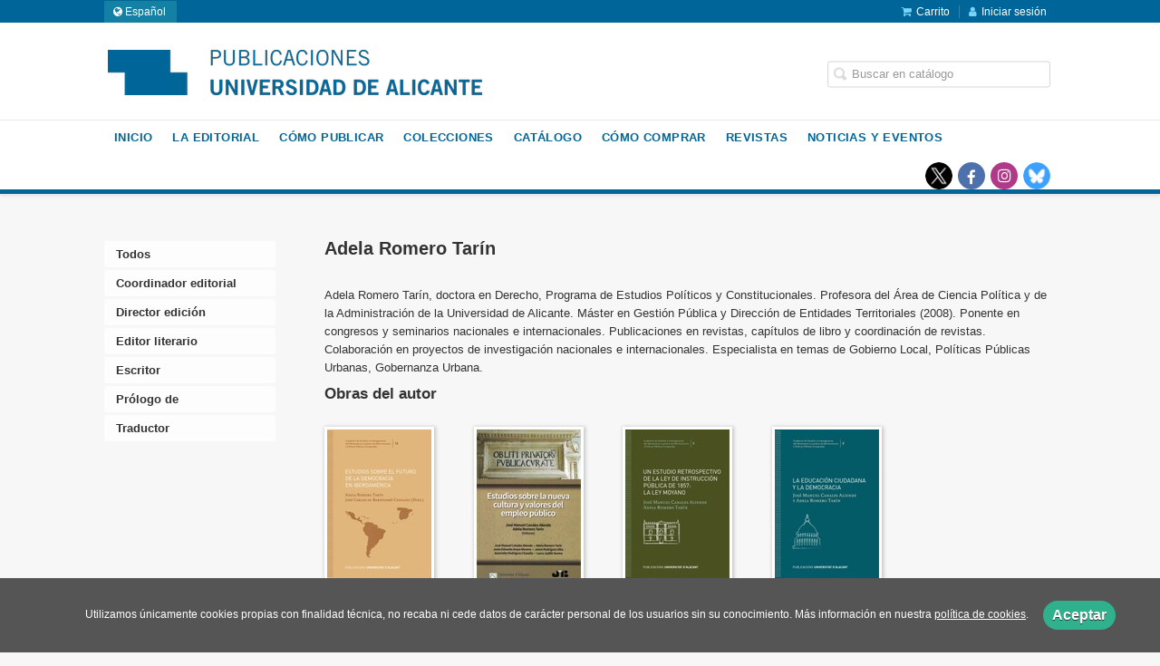

--- FILE ---
content_type: text/html; charset=utf-8
request_url: https://publicaciones.ua.es/autor/adela-romero-tarin/
body_size: 4557
content:
<!DOCTYPE html><html lang=es><head><meta charset=UTF-8><meta name=viewport content="width=device-width, initial-scale=1.0"><meta name=description content="Adela Romero Tarín. Adela Romero Tarín, doctora en Derecho, Programa de Estudios Políticos y Constitucionales. Profesora del Área de Ciencia Política y de la Administración de la ..."><meta name=robots content=index,follow><meta content=https://publicaciones.ua.es/autor/adela-romero-tarin/ property=og:url><meta property=og:title content="Adela Romero Tarín – Universidad de Alicante. Servicio de Publicaciones"><meta property=og:image content=http://publicaciones.ua.es/media/unialicante/images/thumbs/es_es-es_es-captura-de-pantalla-2020-09-03-a-las-20.34.57-266x75.png><meta name=twitter:card content=summary><meta name=twitter:title content="Adela Romero Tarín – Universidad de Alicante. Servicio de Publicaciones"><meta name=twitter:image content=http://publicaciones.ua.es/media/unialicante/images/thumbs/es_es-es_es-captura-de-pantalla-2020-09-03-a-las-20.34.57-266x75.png><link href=https://publicaciones.ua.es/autor/adela-romero-tarin/ rel=canonical><link rel=alternate href=https://publicaciones.ua.es/autor/adela-romero-tarin/ hreflang=es><link rel=alternate href=https://publicaciones.ua.es/ca/autor/adela-romero-tarin/ hreflang=ca><link rel=stylesheet href=/static/web/css/minify-css.css><link rel=stylesheet href=/media/unialicante/styles/imprint.css><title>Adela Romero Tarín – Universidad de Alicante. Servicio de Publicaciones</title><script>
        function getCookie(name) {
            var dc = document.cookie;
            var prefix = name + "=";
            var begin = dc.indexOf("; " + prefix);
            if (begin == -1) {
                begin = dc.indexOf(prefix);
                if (begin != 0) return null;
            } else {
                begin += 2;
                var end = document.cookie.indexOf(";", begin);
                if (end == -1) {
                    end = dc.length;
                }
            }
            return decodeURI(dc.substring(begin + prefix.length, end));
        }

        function loadGA() {
        }

        function loadAnalyticsCookies() {
            if (parseInt(getCookie("ALLOW_ANALYTICS")) === 1){
                loadGA();
            }
        }

        function loadAllowedCookies(){
            loadAnalyticsCookies();
        }

        function setOffAdvise(all_cookies=false) {
            var doc = document;
            var date = new Date();
            date.setTime(date.getTime() + (365 * 24 * 60 * 60 * 1000));
            doc.cookie = "COOKIES_NOTICE=1;expires=" + date.toUTCString() + ";;path=/";

            if (all_cookies){
                doc.cookie = "ALLOW_ANALYTICS=1;expires=" + date.toUTCString() + ";;path=/";
                doc.cookie = "ALLOW_OTHERS=1;expires=" + date.toUTCString() + ";;path=/";
                if (typeof dataLayer !== 'undefined') {
                    dataLayer.push({'event': 'cookieLayerUpdate'});
                }
                loadAllowedCookies();
                return;
            }
            
            var cookies_msg = document.getElementById('cookie-message'),
                analytics_check = document.getElementById('allow_analytics'),
                others_check = document.getElementById('allow_others');

            cookies_msg.style.transition = "all 2s ease-in-out";
            cookies_msg.style.height = "0px";

            if (analytics_check != null && analytics_check.checked){
                doc.cookie = "ALLOW_ANALYTICS=1;;path=/";
            }

            if (others_check != null && others_check.checked){
                doc.cookie = "ALLOW_OTHERS=1;;path=/";
            }

            if (typeof dataLayer !== 'undefined') {
                dataLayer.push({'event': 'cookieLayerUpdate'});
            }

            loadAllowedCookies();
        }

    </script><script>
        window.onload = function() {
            updated = false;
            if (!$) $ = jQuery;
            if (getCookie("COOKIES_NOTICE") != 1){
                $(document).ready(function() {
                    var doc = document,
                        win = window,
                        cookielaw_msg = $("#cookie-message"),
                        cookielaw_btn = $("#cookielaw_btn");
                        cookielaw_all_btn = $("#cookielaw_all_btn");
                    cookielaw_msg.show();
                    $(document).on('click','#cookielaw_btn',function(){
                        setOffAdvise();
                    });
                    $(document).on('click','#cookielaw_all_btn, #modal_cookielaw_all_btn',function(){
                        setOffAdvise(true);
                    });
                });
            } else {
                loadAllowedCookies();
            }
        };
    </script><link rel=preload href=/static/web/fonts/font-awesome-4.7.0/css/font-awesome.min.css as=style></head><body><div class=page-wrapper><header><div class="header-top hidden-phone"><div class=container><div id=locales class=pull-left><div id=locales_list class=pull-left><div class="lang selected"><span class="fa fa-globe lang-es"></span> Español </div><div class=lang><a href="/set-locale/ca_ES/?path=%2Fautor%2Fadela-romero-tarin%2F" rel=nofollow><span class="fa fa-angle-right lang-ca"></span> Català</a></div></div></div><ul class="header-top-nav pull-right"><li><a href=/cesta/ ><i class="fa fa-shopping-cart"></i>Carrito</a></li><li class=header-login-button><a href=/login/ ><i class="fa fa-user"></i>Iniciar sesión</a></li></ul></div></div><div class=header-middle><div class=container><div class=row-fluid><div class=span6><button id=simple-menu class="navtoggle btn_header visible-phone" aria-label="Botón de menú"><span class=menu-bar></span><span class=menu-bar></span><span class=menu-bar></span></button><span class=logo><a href=/ title="Ir a la página principal"><img class=image-logo src=/media/unialicante/images/thumbs/es_es-logo-publicaciones-es-2-75-v01-413x75.png alt="Universidad de Alicante. Servicio de Publicaciones"></a></span></div><div class="span6 hidden-phone"><div class=header-middle-right><div class="form-search-wrapper pull-right"><form class=form-search action=/search/ id=searchform method=get><input type=text id=q name=q value placeholder="Buscar en catálogo" aria-label="Campo de búsqueda"></form></div><ul class="services-menu pull-right"></ul></div></div></div></div></div><div class="header-bottom hidden-phone"><div class=container><div class=row-fluid><div class=span12><div class="subnav main-menu"><ul class="nav nav-pills"><li class=menu-item-27820><a href=/ >Inicio</a></li><li class=menu-item-27821><a href=/p/3981_presentacion_136/ >La Editorial</a></li><li class=menu-item-27822><a href=/p/2914_como-editar-monografias_138/ >Cómo publicar</a></li><li class=menu-item-27823><a href=/colecciones>Colecciones</a></li><li class=menu-item-27824><a href=/catalogo/ >Catálogo</a></li><li class=menu-item-27825><a href=/p/2742_condiciones-de-compra/ >Cómo comprar</a></li><li class=menu-item-27826><a href=/p/3090_revistas-1/ >Revistas</a></li><li class=menu-item-27827><a href=/actualidad/ >Noticias y eventos</a></li></ul></div><div class="social-networks hidden-phone pull-right"><ul><li><a target=_blank href=https://twitter.com/PublicacionesUA class=twitter-link aria-label="Enlace a red social X (Twitter)"></a></li><li><a target=_blank href=https://www.facebook.com/Publicacions-Universitat-dAlacant-107516342691192/ class=facebook-link aria-label="Enlace a red social Facebook"><i class="fa fa-facebook" aria-hidden=true></i></a></li><li><a target=_blank href=https://www.instagram.com/publicaciones_ua class=instagram-link aria-label="Enlace a red social Instagram"><i class="fa fa-instagram" aria-hidden=true></i></a></li><li><a target=_blank href=https://bsky.app/profile/publicacionesua.bsky.social class=bluesky-link aria-label="Enlace a red social Bluesky"></a></li></ul></div></div></div></div></div></header><section class="container page-content"><div class=row-fluid><div class=row-fluid><div class="span2 secondary-nav"><a id=more-links-toggle class=visible-phone>Adela Romero Tarín – Universidad de Alicante. Servicio de Publicaciones</a><ul class="nav nav-list"><li><a href=/autores/ >Todos</a></li><li><a href=/autores/coordinador-editorial_910/ >Coordinador editorial</a></li><li><a href=/autores/director-edicion_1226/ >Director edición</a></li><li><a href=/autores/editor-literario_907/ >Editor literario</a></li><li><a href=/autores/escritor_904/ >Escritor</a></li><li><a href=/autores/prologo-de_909/ >Prólogo de</a></li><li><a href=/autores/traductor_908/ >Traductor</a></li></ul></div><div class="span10 author-single-bio"><section class="clearfix author-single"><h1>Adela Romero Tarín </h1><div class=biography><p>Adela Romero Tarín, doctora en Derecho, Programa de Estudios Políticos y Constitucionales. Profesora del Área de Ciencia Política y de la Administración de la Universidad de Alicante. Máster en Gestión Pública y Dirección de Entidades Territoriales (2008). Ponente en congresos y seminarios nacionales e internacionales. Publicaciones en revistas, capítulos de libro y coordinación de revistas. Colaboración en proyectos de investigación nacionales e internacionales. Especialista en temas de Gobierno Local, Políticas Públicas Urbanas, Gobernanza Urbana.</p></div><h2 class=author-related-books>Obras del autor</h2><ul class="books vertical five-cols row-fluid"><li class=book><a href=/libro/estudios-sobre-el-futuro-de-la-democracia-en-iberoamerica_161822/ ><img class=book-cover src=/media/unialicante/images/thumbs/edition-156731-115x165.jpg alt="Estudios sobre el futuro de la democracia en Iberoamérica"><h4 class=book-title>Estudios sobre el futuro de la democracia en Iberoamérica</h4></a></li><li class=book><a href=/libro/estudios-sobre-la-nueva-cultura-y-valores-del-empleo-publico_129737/ ><img class=book-cover src=/media/unialicante/images/thumbs/edition-122690-115x172.jpg alt="Estudios sobre la nueva cultura y valores del empleo público"><h4 class=book-title>Estudios sobre la nueva cultura y valores del empleo público</h4></a></li><li class=book><a href=/libro/un-estudio-retrospectivo-de-la-ley-de-instruccion-publica-de-1857-la-ley-moyano_161829/ ><img class=book-cover src=/media/unialicante/images/thumbs/edition-103621-115x165.jpg alt="Un estudio retrospectivo de la Ley de Instrucción Pública de 1857: la Ley Moyano"><h4 class=book-title>Un estudio retrospectivo de la Ley de Instrucción Pública de 1857: la Ley Moyano</h4></a></li><li class=book><a href=/libro/la-educacion-ciudadana-y-la-democracia_161832/ ><img class=book-cover src=/media/unialicante/images/thumbs/edition-139150-115x165.jpg alt="La educación ciudadana y la democracia"><h4 class=book-title>La educación ciudadana y la democracia</h4></a></li></ul></section></div></div></div></section><section class=footer-top><div class=container><ul class="row-fluid footer-blocks"><li class="span6 hidden-phone"><ul class=footer-logos><li><a href=https://www.ua.es><img class=lazy src data-src=/media/unialicante/images/thumbs/ua-_color_-v02-200x47.png alt="Universidad de Alicante. Servicio de Publicaciones"></a></li></ul></li><li class=span3><h5>Dirección</h5><div itemtype=https://schema.org/PostalAddress itemscope class=address id=editorial-address><p itemprop=addressLocality>Carretera de Sant Vicent del Raspeig s/n</p><span itemprop=postalCode>03690</span><span itemprop=addressLocality>Sant Vicent del Raspeig</span><p itemprop=addressCountry>España</p></div></li><li class=span3><h5>Contacta con nosotros</h5><ul><li><i class="fa fa-envelope"></i><a href=mailto:publicaciones@ua.es>publicaciones@ua.es</a></li><li><i class="fa fa-phone"></i>(+34) 965 90 34 80</li></ul></li></ul></div></section><footer><div class=container><div class=row><p class=footer-info>&copy; 2025, Universidad de Alicante </p><ul class="nav-footer pull-right"><li class=menu-item-36110><a href=/p/2741_aviso-legal/ >Aviso legal</a></li><li class=menu-item-36111><a href=/p/2740_politica-de-cookies/ >Política de cookies</a></li><li class=menu-item-36112><a href=/p/2739_politica-de-privacidad/ >Política de privacidad</a></li><li class=menu-item-36113><a href=/p/2742_condiciones-de-compra/ >Condiciones de compra</a></li><li class=menu-item-36114><a href=/p/4251_reglamento-ue-2023988-gpsr/ >Reglamento (UE) 2023/988 (GPSR)</a></li></ul></div><ul class="bottom-banners three-cols row-fluid"><li><a target=_blank href=https://web.ua.es/es/unidad-igualdad/violencia-genero/1-que-hacer-acoso.html target=_blank><img class="banner lazy" src=/media/unialicante/images/thumbs/ua-contra-la-violencia-machista-logo-164x90.jpg data-src=/media/unialicante/images/thumbs/ua-contra-la-violencia-machista-logo-164x90.jpg alt="Igualdad y violencia de género"></a></li><li><a target=_blank href=https://rua.ua.es/dspace/bitstream/10045/136990/1/Publicaciones.pdf target=_blank><img class="banner lazy" src=/media/unialicante/images/thumbs/cartaservicios2-v02-158x70.jpg data-src=/media/unialicante/images/thumbs/cartaservicios2-v02-158x70.jpg alt="Carta de servicios"></a></li><li><img class="banner lazy" src=/media/unialicante/images/thumbs/logo-crueconucrania-v02-275x53.jpg data-src=/media/unialicante/images/thumbs/logo-crueconucrania-v02-275x53.jpg alt="Universidades Españolas con Ucrania"></li></ul></div></footer><div id=sidr><div id=sidr-search><form action=/search/ method=get><input type=text name=q value placeholder="Buscar en catálogo" aria-label="Buscar en catálogo"></form></div><ul class=navtoggle><li class=menu-item-27820><a href=/ >Inicio</a></li><li class=menu-item-27821><a href=/p/3981_presentacion_136/ >La Editorial</a></li><li class=menu-item-27822><a href=/p/2914_como-editar-monografias_138/ >Cómo publicar</a></li><li class=menu-item-27823><a href=/colecciones>Colecciones</a></li><li class=menu-item-27824><a href=/catalogo/ >Catálogo</a></li><li class=menu-item-27825><a href=/p/2742_condiciones-de-compra/ >Cómo comprar</a></li><li class=menu-item-27826><a href=/p/3090_revistas-1/ >Revistas</a></li><li class=menu-item-27827><a href=/actualidad/ >Noticias y eventos</a></li><li class=separator></li></ul><ul class="navtoggle navtoggle-user"><li class=separator></li><li class=separator></li><li><a href=/login/ ><i class="fa fa-user"></i>Iniciar sesión</a></li><li><a href=/cesta/ ><i class="fa fa-shopping-cart"></i>Carrito</a></li></ul><ul class="navtoggle navtoggle-locale"><li class=selected><i class="fa fa-globe"></i> Español</li><li><a href="/set-locale/ca_ES/?path=%2Fautor%2Fadela-romero-tarin%2F" rel=nofollow><i class="fa fa-globe"></i> Català </a></li></ul></div><div id=cookie-message style=display:none><p>Utilizamos únicamente cookies propias con finalidad técnica, no recaba ni cede datos de carácter personal de los usuarios sin su conocimiento. Más información en nuestra <a href=/p/politica-de-cookies/ class=cookie-message>política de cookies</a>. <a href=javascript:; id=cookielaw_btn class=message-close data-provide=close data-dst=#cookie-message> Aceptar</a></p></div></div><script>
        // JS Variables
        var lazy_css = true;
        var front_header = "header_social";
        var background =  false;
        var background_url = "";
        var boxed = false;
        var imprint_css = "/media/unialicante/styles/imprint.css";
    </script><script src="/static/web/js/minify-js.js?v=4"></script><script>
        window.addEventListener("load",function(event) {
            setTimeout(function(){
            }, 1000);
        });
    </script></body></html>

--- FILE ---
content_type: text/css
request_url: https://publicaciones.ua.es/media/unialicante/styles/imprint.css
body_size: 1359
content:
/* header */

/* FRANJA SUPERIOR */
.header-top {
    background-color: #069;
}
.header-middle {
    background-color: #fff;
}
.header-middle li a {
    color: #333;
}
.header-middle .slogan h2 { color: #CCC; margin-top: 20px;}

.header-bottom li a {
    color: #069;
}
.header-bottom {
    border-bottom: 5px solid #069;
}      

.btn-primary {
    color: #ffffff;
    text-shadow: none;
    background-color: #069;
    border: 1px solid #069;
    background-image: none;
}
/* menu */
.nav > ul > li {
    margin: 0 4px 0 32px;
    font-size: 0.9em;
    list-style-type: square;
    color: #ccc;
}
.nav-list > li > a {
    color: #333;
    font-weight: bold;
}

/* Titulo debajo de la portada */
.showcase .book-title, .author-name {
    clear: both;
}

/* Tamaño maximo de portada mas grande */
.showcase .book-cover{
	max-width: 150px; 
}

/* Subimos el tamaño de las portadas en los bloques de 3 columnas */
.three-cols .book-cover {
    width: 58% !important;
}

/* Subimos el tamaño de las portadas en los bloques de 2 columnas */
.two-cols .book-cover {
    /*width: 58% !important;*/
  	width: auto !important;
    max-width: 150px;
}

/* custom-collections
=================================================================== */
.custom-collections li{
    -webkit-box-sizing: border-box;
    -moz-box-sizing: border-box;
    box-sizing: border-box;
    display: inline-block;
    zoom:1;
    *display:inline;
    float: none;
    min-height: 30px;
    vertical-align: top;
    margin-left: 2%;
    margin-bottom: 23px;
    position: relative;
    border: 1px solid #EEEEEE;
    border-top: 3px solid #069;
    margin-bottom: 26px;
    padding: 4px 4px 18px;
    -webkit-border-radius: 3px;
    -moz-border-radius: 3px;
    border-radius: 3px;
    background-color: #FFFFFF;
    box-shadow: 5px 5px 5px rgba(0, 0, 0, 0.2);
}
.custom-collection-title {
    clear: both;
    font-size: 16px;
    font-weight: normal;
    line-height: 1.14em;
    margin-bottom: 10px;
    text-align: center;
    margin-top: 0;
}
.custom-collections a:hover{
    text-decoration: none;
}
.custom-collections p {
    line-height: 1.4em;
    padding: 0 10px;
    text-align: center;
}
.custom-collection-meta {
    color: #666666;
    font-size: 10px;
    letter-spacing: 0.4px;
    line-height: 1.3em;
    margin: 0 0 2px;
    text-align: center;
    text-transform: uppercase;
}
.custom-collections img {
    float: left;
    width: 100%;
}
.custom-collection-wrapper-image {
    float: left;
    position: relative;
    width: 100%;
}
.custom-collection-date {
    color: #FFFFFF;
    float: left;
    font-size: 16px;
    line-height: 0.6em;
    text-align: center;
    position: absolute;
    bottom: -15px;
    left: 50%;
    border-radius: 50%;
    width: 37px;
    height: 37px;
    -webkit-box-shadow: 0 0 2px 0 rgba(0, 0, 0, 0.4);
    -moz-box-shadow: 0 0 2px 0 rgba(0, 0, 0, 0.4);
    box-shadow: 0 0 2px 0 rgba(0, 0, 0, 0.4);
    border: 2px solid #fff;
    background-color: #68B7EE;
    margin-left: -18.5px
}
.custom-collection-single .custom-collection-image {
    width: 20%;
    border: 1px solid #EBEBEB;
    float: left;
    margin-bottom: 12px;
    margin-right: 16px;
    padding: 2px;
}
.custom-collections.compact li{
    border: none;
    margin-bottom: 26px;
    padding: 0;
    -webkit-border-radius: 0;
    -moz-border-radius: 0;
    border-radius: 0;
    background-color: transparent;
}
.custom-collections.compact p {
    text-align: left;
    color: #666666;
    padding: 0;
    margin-bottom: 2px;
}
.custom-collections.compact .custom-collection-title {
    font-size: 14px;
    text-align: left;
    margin-bottom: 0;
}
.compact .custom-collection-image {
    width: 20%
}
.compact .custom-collection-title {
    clear: none;
}
.custom-collection-attachment {
    overflow: hidden;
}

.custom-collection-num-titles{
    margin-top: 5px;
    text-align: center;
    font-weight: bold;
}

.custom-collection-link{
    float: right;
}

/* Interlineados de Textos */
.text-section p {
	margin-bottom: 5px;
}
.text-section h2, .text-section h3, .text-section h4, .text-section h5, .text-section h6 {
	margin: 27px 0 12px;
}
li {
	font-size: 13px;
}

.image-logo {
 	height: auto;
}
.book-detail-cover {
 	width: 100%;
  	max-width: 300px;
}
.book-samples {
  	max-width: 300px;
    float: none;
    clear: both;
}

@media (max-width: 767px)
  .header-middle {
    padding: 8px 0;
  }
}